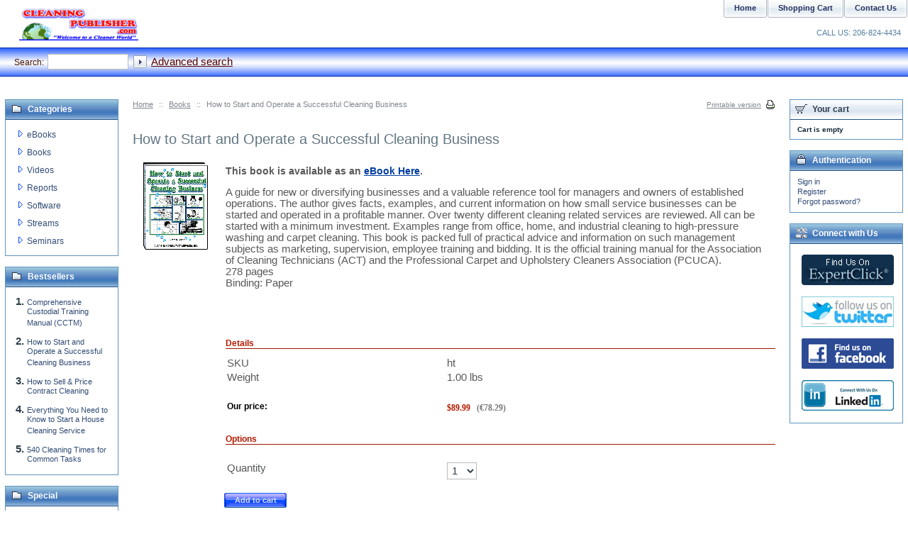

--- FILE ---
content_type: text/html; charset=iso-8859-1
request_url: https://www.cleaningpublisher.com/product.php?productid=92&cat=0&page=&featured=Y
body_size: 39287
content:
<?xml version="1.0" encoding="iso-8859-1"?>
<!DOCTYPE html PUBLIC "-//W3C//DTD XHTML 1.0 Transitional//EN" "http://www.w3.org/TR/xhtml1/DTD/xhtml1-transitional.dtd">

<html xmlns="http://www.w3.org/1999/xhtml">
<head>
  <title>How to Start and Operate a Successful Cleaning Business</title>
  <meta http-equiv="Content-Type" content="text/html; charset=iso-8859-1" />
  <meta http-equiv="X-UA-Compatible" content="IE=8" />
  <meta http-equiv="Content-Script-Type" content="text/javascript" />
  <meta http-equiv="Content-Style-Type" content="text/css" />
  <meta http-equiv="Content-Language" content="en" />
  <meta name="description" content="A guide for new or diversifying businesses and a valuable reference tool for managers and owners of established operations. The author gives facts, examples, and current information on how small service businesses can be started and operated in a profitable manner. Over twenty different cleaning related services are reviewed. All can be started with a minimum investment. Examples range from office, home, and industrial cleaning to high-pressure washing and carpet cleaning. This book is packed..." />
  <meta name="keywords" content="Cleaning Business, diversifying businesses, reference tool, small service business, cleaning services, office, home, industrial cleaning, high-pressure washing, carpet cleaning, william griffin" />



  


  


  







  








  
  







  



  


  





  
  

                    
                                
                                
                                
                                
                                
                                            
                                
                                
                                
                                
                                
                                
                                
                                            
                        


  <link rel="canonical" href="https://www.cleaningpublisher.com/product.php?productid=92" />





<link rel="stylesheet" type="text/css" href="https://www.cleaningpublisher.com/var/cache/_35d439a61e0f47f41030b4f3b08ebb65.css" />
<script type="text/javascript" src="https://www.cleaningpublisher.com/var/cache/_353297ef2e9b2c61ed9903fc01ce53c7.js"></script></head>
<body>
<div id="page-container">
  <div id="page-container2">
    <div id="content-container">
      <div id="content-container2">

                  <div id="fb-root"></div>
        
        <div id="center">
  <div id="center-main">
    <!-- central space -->

    
              <table width="100%" cellpadding="0" cellspacing="0">
<tr>
  <td valign="top" align="left">
  <div id="location">
                        <a href="home.php" class="bread-crumb">Home</a>
                          <span>::</span>
                                <a href="home.php?cat=277" class="bread-crumb">Books</a>
                          <span>::</span>
                                <font class="bread-crumb last-bread-crumb">How to Start and Operate a Successful Cleaning Business</font>
                        </div>
  </td>
  <td width="130" valign="top" align="right">
    <div class="printable-bar">
    <a href="https://www.cleaningpublisher.com/product.php?printable=Y&amp;productid=92&amp;cat=0&amp;page=&amp;featured=Y">Printable version</a>
  </div>
  </td>
</tr>
</table>
      
                            
      
      
      
      
      <script type="text/javascript">
//<![CDATA[
var txt_out_of_stock = "Out of stock";


function FormValidation(form) {

  if (typeof(window.check_exceptions) != 'undefined' && !check_exceptions()) {
    alert(exception_msg);
    return false;
  }


  

  var selavailObj = document.getElementById('product_avail');
  var inpavailObj = document.getElementById('product_avail_input');

  if ((!selavailObj || selavailObj.disabled == true) && inpavailObj && inpavailObj.disabled == false) {
      if (!check_quantity_input_box(inpavailObj))
        return false;

  } else if ((!inpavailObj || inpavailObj.disabled == true) && selavailObj && selavailObj.disabled == false && selavailObj.value == 0) {
      alert(txt_out_of_stock);
      return false;
  }

  return !ajax.widgets.add2cart || !ajax.widgets.add2cart(form);
}

// Check quantity input box
function check_quantity_input_box(inp) {
  if (isNaN(inp.minQuantity))
    inp.minQuantity = min_avail;

  if (isNaN(inp.maxQuantity))
    inp.maxQuantity = product_avail;

  if (!isNaN(inp.minQuantity) && !isNaN(inp.maxQuantity)) {
    var q = parseInt(inp.value);
    if (isNaN(q)) {
      alert(substitute(lbl_product_quantity_type_error, "min", inp.minQuantity, "max", inp.maxQuantity));
      return false;
    }

    if (q < inp.minQuantity) {
      alert(substitute(lbl_product_minquantity_error, "min", inp.minQuantity));
      return false;
    }

    if (q > inp.maxQuantity && is_limit) {
      alert(substitute(lbl_product_maxquantity_error, "max", inp.maxQuantity));
      return false;
    }

    if (typeof(window.check_wholesale) != 'undefined')
      check_wholesale(inp.value);

  }
  return true;
}

//]]>
</script>
<h1>How to Start and Operate a Successful Cleaning Business</h1>


      




<script type="text/javascript">
//<![CDATA[

$(ajax).bind(
  'load',
  function() {
    var elm = $('.product-details').get(0);
    return elm && ajax.widgets.product(elm);
  }
);

//]]>
</script>

  
    <div class="dialog noborder">
    <div class="content">
  <div class="product-details">

    <div class="image" style="width: 101px;">

      
        <div class="image-box">
          <img id="product_thumbnail" src="https://www.cleaningpublisher.com/images/T/ht.gif" width="101" height="136" alt="How to Start and Operate a Successful Cleaning Business" />        </div>

      
      
    </div>

    <div class="details" style="margin-left: 101px;">
       <form name="orderform" method="post" action="cart.php" onsubmit="javascript: return FormValidation(this);">
  <input type="hidden" name="mode" value="add" />
  <input type="hidden" name="productid" value="92" />
  <input type="hidden" name="cat" value="0" />
  <input type="hidden" name="page" value="0" />
  
  <table cellspacing="0" cellpadding="0" summary="Description">

    <tr>
      <td class="descr"><p><strong><span style="font-size: 14px">This book is available as an <a href="http://www.cleaningpublisher.com/product.php?productid=360">eBook Here</a>.</span></strong></p>
	A guide for new or diversifying businesses and a valuable reference tool for managers and owners of established operations. The author gives facts, examples, and current information on how small service businesses can be started and operated in a profitable manner. Over twenty different cleaning related services are reviewed. All can be started with a minimum investment. Examples range from office, home, and industrial cleaning to high-pressure washing and carpet cleaning. This book is packed full of practical advice and information on such management subjects as marketing, supervision, employee training and bidding. It is the official training manual for the Association of Cleaning Technicians (ACT) and the Professional Carpet and Upholstery Cleaners Association (PCUCA).<br />
	278 pages<br />
	Binding: Paper<br />
	<br />
	&nbsp;</p>
</td>

      
      
    </tr>

  </table>

  <table cellspacing="0" class="product-properties" summary="Description">

    <tr>
      <td colspan="3" class="product-subtitle">
        <div>Details</div>
      </td>
    </tr>
    
    <tr>
      <td class="property-name">SKU</td>
      <td class="property-value" id="product_code" colspan="2">ht</td>
    </tr>
    
    
          <tr id="product_weight_box">
        <td class="property-name">Weight</td>
        <td class="property-value" colspan="2">
          <span id="product_weight">1.00</span> lbs
        </td>
      </tr>
    
                
              
    
      <tr class="separator">
        <td colspan="3">&nbsp;</td>
      </tr>

      
      <tr>
        <td class="property-name product-price" valign="top">Our price:</td>
        <td class="property-value" valign="top" colspan="2">
                  <span class="product-price-value"><span class="currency">$<span id="product_price">89.99</span></span></span>
          <span class="product-market-price">(<span class="nowrap">&#8364;<span id="product_alt_price">78.29</span></span>)</span>
                      <br />
  
    
  
          
                </td>
      </tr>

              <tr>
          <td colspan="3"><div id="wl-prices" style="display: none;">

        
  <table cellspacing="1" summary="Wholesale prices">

    <tr class="head-row">
      <th>Quantity</th>
      <th>Price</th>
    </tr>

    
  </table>

  <div style="display: none;">
    <strong>*Note:</strong>      
  
    
  
    
  </div>

</div></td>
        </tr>
      
    
    <tr>
      <td colspan="3" class="product-subtitle">
        <div>Options</div>
      </td>
    </tr>

    
              
      
      <tr class="quantity-row">

        
          <td class="property-name product-input">
                          Quantity
                      </td>
          <td class="property-value" colspan="2">

<script type="text/javascript">
//<![CDATA[
var min_avail = 1;
var avail = 50;
var product_avail = 100;
//]]>
</script>
            <input type="text" id="product_avail_input" name="amount" maxlength="11" size="6" onchange="javascript: return check_quantity_input_box(this);" value="1" disabled="disabled" style="display: none;"/>
            
            <select id="product_avail" name="amount">
                <option value="1">1</option>
                                                                                                      <option value="2">2</option>
                                                                        <option value="3">3</option>
                                                                        <option value="4">4</option>
                                                                        <option value="5">5</option>
                                                                        <option value="6">6</option>
                                                                        <option value="7">7</option>
                                                                        <option value="8">8</option>
                                                                        <option value="9">9</option>
                                                                        <option value="10">10</option>
                                                                        <option value="11">11</option>
                                                                        <option value="12">12</option>
                                                                        <option value="13">13</option>
                                                                        <option value="14">14</option>
                                                                        <option value="15">15</option>
                                                                        <option value="16">16</option>
                                                                        <option value="17">17</option>
                                                                        <option value="18">18</option>
                                                                        <option value="19">19</option>
                                                                        <option value="20">20</option>
                                                                        <option value="21">21</option>
                                                                        <option value="22">22</option>
                                                                        <option value="23">23</option>
                                                                        <option value="24">24</option>
                                                                        <option value="25">25</option>
                                                                        <option value="26">26</option>
                                                                        <option value="27">27</option>
                                                                        <option value="28">28</option>
                                                                        <option value="29">29</option>
                                                                        <option value="30">30</option>
                                                                        <option value="31">31</option>
                                                                        <option value="32">32</option>
                                                                        <option value="33">33</option>
                                                                        <option value="34">34</option>
                                                                        <option value="35">35</option>
                                                                        <option value="36">36</option>
                                                                        <option value="37">37</option>
                                                                        <option value="38">38</option>
                                                                        <option value="39">39</option>
                                                                        <option value="40">40</option>
                                                                        <option value="41">41</option>
                                                                        <option value="42">42</option>
                                                                        <option value="43">43</option>
                                                                        <option value="44">44</option>
                                                                        <option value="45">45</option>
                                                                        <option value="46">46</option>
                                                                        <option value="47">47</option>
                                                                        <option value="48">48</option>
                                                                        <option value="49">49</option>
                                                                        <option value="50">50</option>
                                                            </select>

          </td>

        
      </tr>

	  	  	  <script type="text/javascript">
//
	function dlex_options(variantid){
				
		// Create the variables //	
		var download_time = new Array();
		var filesize = new Array();
		var timeObj = document.getElementById('download_time');
		var fileObj = document.getElementById('filesize');
	
		
					
	
		timeObj.innerHTML = download_time[variantid];
		fileObj.innerHTML = filesize[variantid];		
			
		if (typeof(download_time[variantid]) == 'undefined'){
			document.getElementById('downloadSize').style.display = 'none';
		} else {
			document.getElementById('downloadSize').style.display = '';	
		}
			
		if (typeof(filesize[variantid]) == 'undefined'){
			document.getElementById('downloadTime').style.display = 'none';
		} else {
			document.getElementById('downloadTime').style.display = '';
		}
			
		return;
	}
//
</script>
	  	  
      
    
  </table>

  
    
      <ul class="simple-list">
      <li>
      <div class="buttons-row buttons-auto-separator">

        
  
    


  <button class="button main-button add-to-cart-button" type="submit" title="Add to cart">
  <span class="button-right"><span class="button-left">Add to cart</span></span>
  </button>


        
      </div>
      </li>

      
       
      <li>
      
      <div class="ask-question">
        
    
                  
  

  
    <a class="simple-button" href="javascript:void(0);" onclick="javascript: return !popupOpen(xcart_web_dir + '/popup_ask.php?productid=92'); return false;" title="Ask a question about this product"><span>Ask a question about this product</span></a>

  
      </div>

      <div class="clearing"></div>
      </li>
      
      </ul>

    
    
  
</form>
                    
    </div>
    <div class="clearing"></div>

  </div>

  </div>
</div>
  
            	  	  


	   
      <script type="text/javascript">
//<![CDATA[
$(function() {
  var tOpts = {
    idPrefix: 'product-tabs-', cookie: { expires: 1 }  };
  $('#product-tabs-container').tabs(tOpts);
});
//]]>
</script>

<div id="product-tabs-container">

  <ul>
      
    <li><a href="#product-tabs-send2friend">Send to friend</a></li>
      
    <li><a href="#product-tabs-recommends">Customers also bought</a></li>
    </ul>

            
      <div id="product-tabs-send2friend">
          <form action="product.php" method="post" name="send">
  <input type="hidden" name="mode" value="send" />
  <input type="hidden" name="productid" value="92" />

  <table cellspacing="0" class="data-table" summary="Send to friend">
    <tr>
      <td class="data-name"><label for="send_name">Your name</label>:</td>
      <td class="data-required">*</td>
      <td>
        <input class="send2friend input-required" id="send_name" type="text" name="name" value="" />
              </td>
    </tr>

    <tr>
      <td class="data-name"><label for="send_from">Your email</label>:</td>
      <td class="data-required">*</td>
      <td>
        <input class="send2friend input-required input-email" id="send_from" type="text" name="from" value="" />
              </td>
    </tr>

    <tr>
      <td class="data-name"><label for="send_to">Recipient's email</label>:</td>
      <td class="data-required">*</td>
      <td>
        <input class="send2friend input-required input-email" id="send_to" type="text" name="email" value="" />
              </td>
    </tr> 

    <tr>
      <td colspan="3">
        <div class="data-name">
          <label for="is_msg">
            <input type="checkbox" id="is_msg" name="is_msg" onclick="javascript: $('#send_message_box').toggle();" value="Y" />
              Add a personal message
          </label>
        </div>
        <div id="send_message_box" style="display:none">
          <textarea class="send2friend" id="send_message" name="message" cols="40" rows="4"></textarea>
        </div>
      </td>
    </tr> 

    
          
  
  
<tr class="hidden"><td>
<label for="antibot_input_str" class="data-required hidden">Image verification</label>
</td></tr>


  <tr>
    <td colspan="3" class="iv-box-descr">Type the characters you see in the picture:</td>
  </tr>
  <tr>
    <td class="iv-box">
      <div class="iv-img">
	<img src="/antibot_image.php?section=on_send_to_friend&amp;rnd=9839" id="on_send_to_friend" alt="" /><br />
<script type="text/javascript">
//<![CDATA[
document.write('<'+'a href="javascript:void(0);" onclick="javascript: change_antibot_image(\'on_send_to_friend\');">Get a different code<'+'/a>');
//]]>
</script>
</div>
<br />    </td>
    <td class="data-required">*</td>
    <td class="iv-box">
      <input type="text" id="antibot_input_str" name="antibot_input_str" />
              <div class="button-row">
          
  
    


  <button class="button" type="submit" title="Send to friend">
  <span class="button-right"><span class="button-left">Send to friend</span></span>
  </button>


        </div>
                    The code is case-sensitive and must be entered exactly as above.
          </td>
  </tr>

    
  </table>

</form>


      </div>
                
      <div id="product-tabs-recommends">
        
  
      
    


  <table cellspacing="3" class="products products-table simple-products-table width-100" summary="Products list">

    
      <tr class="highlight first">

                  
            <td class="highlight first product-cell">
              <div class="image">
                <div class="image-wrapper">
                <a href="product.php?productid=412"><img src="https://www.cleaningpublisher.com/images/T/rep89-01.gif" width="84" height="113" alt="Report #89 Cleaning on the Internet-ebook" /></a>
                </div>
              </div>
            </td>

                            
            <td class="product-cell">
              <div class="image">
                <div class="image-wrapper">
                <a href="product.php?productid=365"><img src="https://www.cleaningpublisher.com/images/T/rep12-01.gif" width="84" height="113" alt="Report #12 How to Conduct Successful Seminars - ebook" /></a>
                </div>
              </div>
            </td>

                            
            <td class="highlight last product-cell">
              <div class="image">
                <div class="image-wrapper">
                <a href="product.php?productid=172"><img src="https://www.cleaningpublisher.com/images/T/rep60.gif" width="84" height="113" alt="Report #60 Quality Assurance Inspection Procedures for Custodial Supervisors" /></a>
                </div>
              </div>
            </td>

                  
      </tr>

      <tr class="highlight first product-name-row">

                  
            <td class="highlight first product-cell" style="width: 33%;">
<script type="text/javascript">
//<![CDATA[
products_data[412] = {};
//]]>
</script>
              <a href="product.php?productid=412" class="product-title">Report #89 Cleaning on the Internet-ebook</a>
            </td>

                            
            <td class="product-cell" style="width: 33%;">
<script type="text/javascript">
//<![CDATA[
products_data[365] = {};
//]]>
</script>
              <a href="product.php?productid=365" class="product-title">Report #12 How to Conduct Successful Seminars - ebook</a>
            </td>

                            
            <td class="highlight last product-cell" style="width: 33%;">
<script type="text/javascript">
//<![CDATA[
products_data[172] = {};
//]]>
</script>
              <a href="product.php?productid=172" class="product-title">Report #60 Quality Assurance Inspection Procedures for Custodial Supervisors</a>
            </td>

                  
      </tr>

      <tr class="highlight first">

                  
            <td class="highlight first product-cell product-cell-price">
              
                
                  
                    <div class="price-row">
                      <span class="price-value"><span class="currency">$5.00</span></span>
                    </div>

                  
                
              
            </td>

                            
            <td class="product-cell product-cell-price">
              
                
                  
                    <div class="price-row">
                      <span class="price-value"><span class="currency">$5.00</span></span>
                    </div>

                  
                
              
            </td>

                            
            <td class="highlight last product-cell product-cell-price">
              
                
                  
                    <div class="price-row">
                      <span class="price-value"><span class="currency">$10.00</span></span>
                    </div>

                  
                
              
            </td>

                  
      </tr>
              <tr class="separator">
          <td colspan="1">&nbsp;</td>
        </tr>
      
    
      <tr>

                  
            <td class="highlight first product-cell">
              <div class="image">
                <div class="image-wrapper">
                <a href="product.php?productid=135"><img src="https://www.cleaningpublisher.com/images/T/rep23.gif" width="84" height="113" alt="Report #23 Getting What You Want from Your Life and Business" /></a>
                </div>
              </div>
            </td>

                            
            <td class="product-cell">
              <div class="image">
                <div class="image-wrapper">
                <a href="product.php?productid=101"><img src="https://www.cleaningpublisher.com/images/T/hcl.gif" width="106" height="143" alt="How to Start a Corporation Without a Lawyer, for Under $75" /></a>
                </div>
              </div>
            </td>

                            
            <td class="highlight last product-cell">
              <div class="image">
                <div class="image-wrapper">
                <a href="product.php?productid=398"><img src="https://www.cleaningpublisher.com/images/T/rep55-01.gif" width="84" height="113" alt="Report #55 Cleaning Up in America: Business Opportunities in the Cleaning Industry-ebook" /></a>
                </div>
              </div>
            </td>

                  
      </tr>

      <tr class="product-name-row">

                  
            <td class="highlight first product-cell" style="width: 33%;">
<script type="text/javascript">
//<![CDATA[
products_data[135] = {};
//]]>
</script>
              <a href="product.php?productid=135" class="product-title">Report #23 Getting What You Want from Your Life and Business</a>
            </td>

                            
            <td class="product-cell" style="width: 33%;">
<script type="text/javascript">
//<![CDATA[
products_data[101] = {};
//]]>
</script>
              <a href="product.php?productid=101" class="product-title">How to Start a Corporation Without a Lawyer, for Under $75</a>
            </td>

                            
            <td class="highlight last product-cell" style="width: 33%;">
<script type="text/javascript">
//<![CDATA[
products_data[398] = {};
//]]>
</script>
              <a href="product.php?productid=398" class="product-title">Report #55 Cleaning Up in America: Business Opportunities in the Cleaning Industry-ebook</a>
            </td>

                  
      </tr>

      <tr>

                  
            <td class="highlight first product-cell product-cell-price">
              
                
                  
                    <div class="price-row">
                      <span class="price-value"><span class="currency">$10.00</span></span>
                    </div>

                  
                
              
            </td>

                            
            <td class="product-cell product-cell-price">
              
                
                  
                    <div class="price-row">
                      <span class="price-value"><span class="currency">$40.00</span></span>
                    </div>

                  
                
              
            </td>

                            
            <td class="highlight last product-cell product-cell-price">
              
                
                  
                    <div class="price-row">
                      <span class="price-value"><span class="currency">$5.00</span></span>
                    </div>

                  
                
              
            </td>

                  
      </tr>
              <tr class="separator">
          <td colspan="1">&nbsp;</td>
        </tr>
      
    
      <tr class="highlight last">

                  
            <td class="highlight first product-cell">
              <div class="image">
                <div class="image-wrapper">
                <a href="product.php?productid=283"><img src="https://www.cleaningpublisher.com/images/T/ixsoft-05.gif" width="85" height="113" alt="Inventory Pro" /></a>
                </div>
              </div>
            </td>

                            
            <td class="product-cell">
              <div class="image">
                <div class="image-wrapper">
                <a href="product.php?productid=160"><img src="https://www.cleaningpublisher.com/images/T/rep48.gif" width="84" height="113" alt="Report #48 Specifying Riding Sweepers, Scrubbers and Vaccuums" /></a>
                </div>
              </div>
            </td>

                            
            <td class="highlight last product-cell">
              <div class="image">
                <div class="image-wrapper">
                <a href="product.php?productid=106"><img src="https://www.cleaningpublisher.com/images/T/spc.gif" width="104" height="135" alt="Speed Cleaning for Homes and Apartments" /></a>
                </div>
              </div>
            </td>

                  
      </tr>

      <tr class="highlight last product-name-row">

                  
            <td class="highlight first product-cell" style="width: 33%;">
<script type="text/javascript">
//<![CDATA[
products_data[283] = {};
//]]>
</script>
              <a href="product.php?productid=283" class="product-title">Inventory Pro</a>
            </td>

                            
            <td class="product-cell" style="width: 33%;">
<script type="text/javascript">
//<![CDATA[
products_data[160] = {};
//]]>
</script>
              <a href="product.php?productid=160" class="product-title">Report #48 Specifying Riding Sweepers, Scrubbers and Vaccuums</a>
            </td>

                            
            <td class="highlight last product-cell" style="width: 33%;">
<script type="text/javascript">
//<![CDATA[
products_data[106] = {};
//]]>
</script>
              <a href="product.php?productid=106" class="product-title">Speed Cleaning for Homes and Apartments</a>
            </td>

                  
      </tr>

      <tr class="highlight last">

                  
            <td class="highlight first product-cell product-cell-price">
              
                
                  
                    <div class="price-row">
                      <span class="price-value"><span class="currency">$500.00</span></span>
                    </div>

                  
                
              
            </td>

                            
            <td class="product-cell product-cell-price">
              
                
                  
                    <div class="price-row">
                      <span class="price-value"><span class="currency">$10.00</span></span>
                    </div>

                  
                
              
            </td>

                            
            <td class="highlight last product-cell product-cell-price">
              
                
                  
                    <div class="price-row">
                      <span class="price-value"><span class="currency">$17.00</span></span>
                    </div>

                  
                
              
            </td>

                  
      </tr>
      
    
  </table>


  
  
      </div>
      
</div>  


    
<!-- /central space -->

  </div><!-- /center -->
</div><!-- /center-main -->

<div id="left-bar">
  <div class="menu-dialog menu-categories-list">
  <div class="title-bar ">
    <img class="icon ajax-minicart-icon" src="/skin/common_files/images/spacer.gif" alt="" /><h2>Categories</h2>
  </div>
  <div class="content">
    

  <ul>
          <li class="highlight first"><a href="home.php?cat=314" title="eBooks">eBooks</a></li>
          <li><a href="home.php?cat=277" title="Books">Books</a></li>
          <li class="highlight"><a href="home.php?cat=283" title="Videos">Videos</a></li>
          <li><a href="home.php?cat=279" title="Reports">Reports</a></li>
          <li class="highlight"><a href="home.php?cat=281" title="Software">Software</a></li>
          <li><a href="home.php?cat=303" title="Streams">Streams</a></li>
          <li class="highlight last"><a href="home.php?cat=305" title="Seminars">Seminars</a></li>
      </ul>

  


  </div>
</div>
  
    <div class="menu-dialog menu-bestsellers">
  <div class="title-bar ">
    <img class="icon ajax-minicart-icon" src="/skin/common_files/images/spacer.gif" alt="" /><h2>Bestsellers</h2>
  </div>
  <div class="content">
        <ul>

              <li class="highlight first">
          <a href="product.php?productid=15&amp;cat=&amp;bestseller=Y">Comprehensive Custodial Training Manual (CCTM)</a>
        </li>
              <li>
          <a href="product.php?productid=92&amp;cat=&amp;bestseller=Y">How to Start and Operate a Successful Cleaning Business</a>
        </li>
              <li class="highlight">
          <a href="product.php?productid=112&amp;cat=&amp;bestseller=Y">How to Sell &amp; Price Contract Cleaning</a>
        </li>
              <li>
          <a href="product.php?productid=94&amp;cat=&amp;bestseller=Y">Everything You Need to Know to Start a House Cleaning Service</a>
        </li>
              <li class="highlight last">
          <a href="product.php?productid=318&amp;cat=&amp;bestseller=Y">540 Cleaning Times for Common Tasks</a>
        </li>
      
    </ul>
  
  </div>
</div>


    <div class="menu-dialog menu-special">
  <div class="title-bar ">
    <img class="icon ajax-minicart-icon" src="/skin/common_files/images/spacer.gif" alt="" /><h2>Special</h2>
  </div>
  <div class="content">
        <ul>
      <li>
  <a href="https://www.cleaningpublisher.com/sitemap.php">Sitemap</a>
</li>  
      <li>
  <a href="https://www.cleaningpublisher.com/products_map.php">Products Map</a>
</li>
    </ul>
  
  </div>
</div>

<div class="menu-dialog menu-help">
  <div class="title-bar  link-title">
    <span class="title-link"><a href="help.php" class="title-link"><img src="/skin/common_files/images/spacer.gif" alt=""  /></a></span><img class="icon ajax-minicart-icon" src="/skin/common_files/images/spacer.gif" alt="" /><h2>Help</h2>
  </div>
  <div class="content">
    
  <ul>
    <li><a href="help.php?section=contactus&amp;mode=update">Contact us</a></li>
                  <li><a href="pages.php?pageid=2">About our site</a></li>
                        <li><a href="pages.php?pageid=1">FAQ</a></li>
                        <li><a href="pages.php?pageid=3">Terms &amp; Conditions</a></li>
                        <li><a href="pages.php?pageid=4">Privacy statement</a></li>
            </ul>


  </div>
</div></div>

<div id="right-bar">
  

  


  <div class="menu-dialog menu-minicart">
  <div class="title-bar ">
    <img class="icon ajax-minicart-icon" src="/skin/common_files/images/spacer.gif" alt="" /><h2>Your cart</h2>
  </div>
  <div class="content">
    
<div class="minicart">
  
    <div class="valign-middle empty">

      <strong>Cart is empty</strong>

    </div>

  
</div>
<div class="cart-checkout-links">
</div>
<ul>
  
  
  
</ul>

  </div>
</div>
<div class="menu-dialog menu-auth">
  <div class="title-bar ">
    <img class="icon ajax-minicart-icon" src="/skin/common_files/images/spacer.gif" alt="" /><h2>Authentication</h2>
  </div>
  <div class="content">
    
<div class="login-text item">

  
  <ul>
    <li><a href="https://www.cleaningpublisher.com/login.php" title="Sign in"  onclick="javascript: return !popupOpen('login.php');" id="href_Sign_in">Sign in</a></li>
    <li><a href="register.php" title="Register">Register</a></li>
    <li><a href="help.php?section=Password_Recovery" title="Forgot password?">Forgot password?</a></li>
  </ul>


</div>


  </div>
</div>
<div class="menu-dialog menu-social">
  <div class="title-bar ">
    <img class="icon ajax-minicart-icon" src="/skin/common_files/images/spacer.gif" alt="" /><h2>Connect with Us</h2>
  </div>
  <div class="content">
    
<div class="login-text item">


  <ul>
    <li>
        <a href="https://www.expertclick.com/expert/Cleaning-Buildings-&-Surfaces/William-R.-Griffin-Cleaning-Consultant-Services" target="_blank">
            <img src="https://www.cleaningpublisher.com/skin/common_files/images/follow_expertclick.jpg" style="padding: 6px; border: none;">
		</a>
    </li>
    <li>
        <a href="http://twitter.com/CleanConsultant" target="_blank">
            <img src="https://www.cleaningpublisher.com/skin/common_files/images/follow_twitter.jpg" style="padding: 6px; border: none;">
		</a>
    </li>
    <li>
        <a href="https://www.facebook.com/CleaningConsultants" target="_blank">
            <img src="https://www.cleaningpublisher.com/skin/common_files/images/follow_facebook.jpg" style="padding: 6px; border: none;">
		</a>
    </li>
    <li>
        <a href="https://www.linkedin.com/in/william-griffin-63621111b" target="_blank">
            <img src="https://www.cleaningpublisher.com/skin/common_files/images/follow_linkedin.jpg" style="padding: 6px; border: none;">
		</a>
    </li>

  </ul>



</div>


  </div>
</div>
    




</div>

      </div>
    </div>

    <div class="clearing">&nbsp;</div>

    <div id="header">
      <div class="line1">
  <div class="logo">
    <a href="https://www.cleaningpublisher.com/home.php"><img src="/skin/common_files/images/xlogo.gif" alt="" /></a>
  </div>

    <div class="tabs">
    <ul>

              <li class="highlight first"><a href="help.php?section=contactus&amp;mode=update">Contact Us</a></li>
              <li><a href="cart.php">Shopping Cart</a></li>
              <li class="highlight last"><a href="home.php">Home</a></li>
      
    </ul>
  </div>

  <div class="phones">

      <span class="first">CALL US: 206-824-4434</span>
  
  
</div>

</div>

<div class="line2">
  
    <div class="search">
  <div class="valign-middle">
    <form method="post" action="search.php" name="productsearchform">

      <input type="hidden" name="simple_search" value="Y" />
      <input type="hidden" name="mode" value="search" />
      <input type="hidden" name="posted_data[by_title]" value="Y" />
      <input type="hidden" name="posted_data[by_descr]" value="Y" />
      <input type="hidden" name="posted_data[by_sku]" value="Y" />
      <input type="hidden" name="posted_data[search_in_subcategories]" value="Y" />
      <input type="hidden" name="posted_data[including]" value="all" />

      <span class="search">Search:</span><input type="text" name="posted_data[substring]" class="text" value="" />
  
    


  
    <input class="image-button" type="image" src="/skin/common_files/images/spacer.gif" alt="" />

  
<a href="search.php" class="search" rel="nofollow">Advanced search</a>

    </form>

  </div>
</div>
    
  </div>

<noscript>
  <div class="noscript-warning">
    <div class="content">This site requires JavaScript to function properly.<br />Please enable JavaScript in your web browser.</div>
  </div>
</noscript>    </div>

    <div id="footer">

      
      <div class="box">
  <div class="subbox">
    <div class="left">  Powered by X-Cart PHP shopping cart
</div>
    <div class="right">Copyright &copy; 2005-2026 Cleaning Publisher

</div>
  </div>
</div>
    </div>

    
    
  </div>
</div>
<script type="text/javascript" src="https://www.cleaningpublisher.com/var/cache/_2154eea62d169b34591ed09b3cb906c2.js"></script>

</body>
</html>